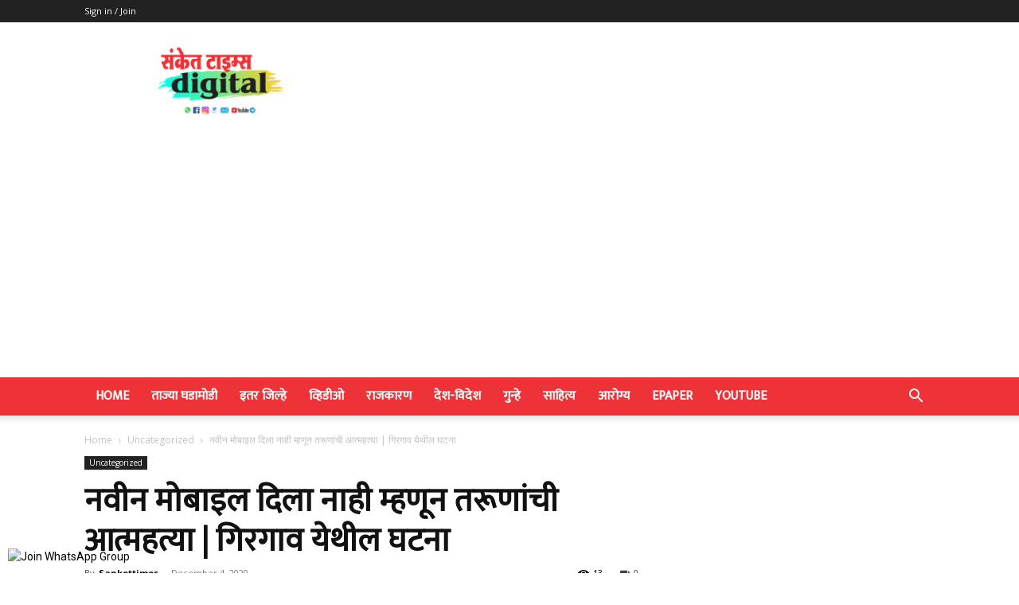

--- FILE ---
content_type: text/html; charset=utf-8
request_url: https://www.google.com/recaptcha/api2/aframe
body_size: 266
content:
<!DOCTYPE HTML><html><head><meta http-equiv="content-type" content="text/html; charset=UTF-8"></head><body><script nonce="6-xmpcDkLabDx_G_cHgcGw">/** Anti-fraud and anti-abuse applications only. See google.com/recaptcha */ try{var clients={'sodar':'https://pagead2.googlesyndication.com/pagead/sodar?'};window.addEventListener("message",function(a){try{if(a.source===window.parent){var b=JSON.parse(a.data);var c=clients[b['id']];if(c){var d=document.createElement('img');d.src=c+b['params']+'&rc='+(localStorage.getItem("rc::a")?sessionStorage.getItem("rc::b"):"");window.document.body.appendChild(d);sessionStorage.setItem("rc::e",parseInt(sessionStorage.getItem("rc::e")||0)+1);localStorage.setItem("rc::h",'1769474662218');}}}catch(b){}});window.parent.postMessage("_grecaptcha_ready", "*");}catch(b){}</script></body></html>

--- FILE ---
content_type: application/javascript
request_url: https://cdn.izooto.com/scripts/9d3c5f81fe92ddfc64d5fe56bf23c2d6b8e980df.js?ver=3.7.19
body_size: 548
content:
try{window.izConfig={"client":52388,"sourceOrigin":"https:\/\/sankettimes.com","domainRoot":"","webPushId":"","webServiceUrl":"","isSdkHttps":1,"customPixelLink":"","mobileAllowed":0,"serviceWorkerName":"\/service-worker.js","manifestName":"\/manifest.json","desktopAllowed":0,"siteUrl":"https:\/\/sankettimes.com","promptDelay":0,"repeatPromptDelay":0,"locale":"en","vapidPublicKey":"BEXY5fwGd3sF5loumNdLAQMGS4dHjTvOu0gxLRzdYMhaZdMEXaDiElPBTvxS6rrukm9lHa7HMj8Ir6WLxYekoTI","branding":1,"mobPromptOnScroll":0,"mobPromptDelay":0,"mobRepeatPromptDelay":0,"mobOptInCloseDelay":60,"overlay":0,"mobPromptFlow":1,"mobOptInDesignType":2,"optInDesign":"","mobPromptDesign":{"message":"\u0928\u093f\u092f\u092e\u093f\u0924 \u0905\u092a\u0921\u0947\u091f\u094d\u0938 \u092e\u093f\u0933\u0935\u0923\u094d\u092f\u093e\u0938\u093e\u0920\u0940 \u0928\u094b\u091f\u093f\u092b\u093f\u0915\u0947\u0936\u0928 \u0938\u0941\u0930\u0941 \u0915\u0930\u093e.","subMessage":"You can unsubscribe from notifications anytime","icon":"https:\/\/cdnimg.izooto.com\/icons\/7\/bell-icon.png","btn1Txt":"\u0928\u093e\u0939\u0940","btn2Txt":"\u0939\u094b","position":"","bgColor":"#f1faff","titleForeColor":"#000000","messageForeColor":"#999999","btn1bgColor":"#e4e4e4","btn1ForeColor":"#686868","btn2bgColor":"#ed4545","btn2ForeColor":"#ffffff"},"promptOnScroll":0,"optInCloseDelay":60,"promptFlow":1,"optInDesignType":2,"promptDesign":{"message":"\u0928\u093f\u092f\u092e\u093f\u0924 \u0905\u092a\u0921\u0947\u091f\u094d\u0938 \u092e\u093f\u0933\u0935\u0923\u094d\u092f\u093e\u0938\u093e\u0920\u0940 \u0928\u094b\u091f\u093f\u092b\u093f\u0915\u0947\u0936\u0928 \u0938\u0941\u0930\u0941 \u0915\u0930\u093e.","subMessage":"You can unsubscribe from notifications anytime","icon":"https:\/\/cdnimg.izooto.com\/icons\/7\/bell-icon.png","btn1Txt":"\u0928\u093e\u0939\u0940","btn2Txt":"\u0939\u094b","position":"","bgColor":"#f1faff","titleForeColor":"#000000","messageForeColor":"#999999","btn1bgColor":"#e4e4e4","btn1ForeColor":"#686868","btn2bgColor":"#ed4545","btn2ForeColor":"#ffffff"}};var container=document.body?document.body:document.head;if(""!==izConfig.customPixelLink){var _izAlt=document.createElement("script");_izAlt.id="izootoAlt",_izAlt.src=izConfig.customPixelLink,container.appendChild(_izAlt)}else{var _iz=document.createElement("script");_iz.id="izootoSdk",_iz.src="https://cdn.izooto.com/scripts/sdk/izooto.js",container.appendChild(_iz)}}catch(err){}